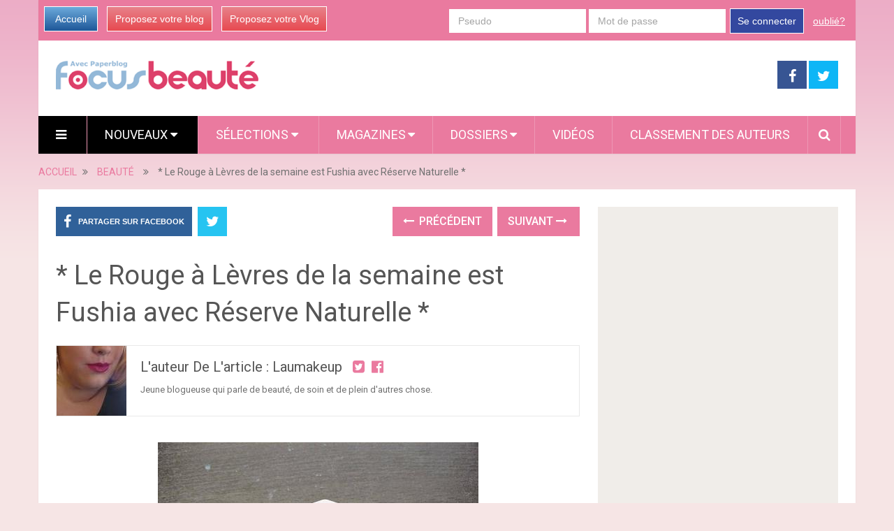

--- FILE ---
content_type: text/html; charset=utf-8
request_url: https://www.focus-beaute.com/7662038/le-rouge-a-levres-de-la-semaine-est-fushia-avec-reserve-naturelle/
body_size: 11543
content:

<!DOCTYPE html>
<html class="no-js" lang="fr" prefix="og: http://ogp.me/ns#">
<head itemscope itemtype="http://schema.org/WebSite">
    <meta charset="UTF-8">
    <!-- Always force latest IE rendering engine (even in intranet) & Chrome Frame -->
    <!--[if IE ]>
    <meta http-equiv="X-UA-Compatible" content="IE=edge,chrome=1">
    <![endif]-->
    <link rel="profile" href="https://gmpg.org/xfn/11" />
    <meta name="viewport" content="width=device-width, initial-scale=1, maximum-scale=1">
    <meta name="apple-mobile-web-app-capable" content="yes">
    <meta name="apple-mobile-web-app-status-bar-style" content="black">
    
    <meta name="description" lang="fr" content="Comme chaque dimanche je te retrouve avec le rouge à lèvres de la semaine de couleur fuchsia avec réserve naturelle et gros plus c&#39;est en crayon ce qui est trés pratique pour une application parfaite." />
    
    
    
     <link rel="image_src" href="https://media.focus-beaute.com/i/766/7662038/rouge-levres-semaine-fushia-avec-reserve-natu-T-j9JsuD.jpeg" />
     <meta property="og:image" content="https://media.focus-beaute.com/i/766/7662038/rouge-levres-semaine-fushia-avec-reserve-natu-T-j9JsuD.jpeg"/>
     <meta name="twitter:image" content="https://media.focus-beaute.com/i/766/7662038/rouge-levres-semaine-fushia-avec-reserve-natu-T-j9JsuD.jpeg" />
     
    
   
   
    <link rel="amphtml" href="https://www.focus-beaute.com/7662038/le-rouge-a-levres-de-la-semaine-est-fushia-avec-reserve-naturelle/amp">
   

    <meta property="og:locale" content="fr_FR" />
    <meta property="og:type" content="website" />
    <meta property="og:title" content="* Le Rouge à Lèvres de la semaine est Fushia avec Réserve Naturelle *" />
    <meta property="og:description" content="Comme chaque dimanche je te retrouve avec le rouge à lèvres de la semaine de couleur fuchsia avec réserve naturelle et gros plus c&#39;est en crayon ce qui est trés pratique pour une application parfaite." />
    <meta property="og:url" content="" />
    <meta property="og:site_name" content="Focus Beauté" />

    <meta itemprop="name" content="Focus Beauté" />
    <meta itemprop="url" content="/7662038/le-rouge-a-levres-de-la-semaine-est-fushia-avec-reserve-naturelle/" />
    <title>* Le Rouge à Lèvres de la semaine est Fushia avec Réserve Naturelle *</title>
    <script type="text/javascript">document.documentElement.className = document.documentElement.className.replace( /\bno-js\b/,'js' );</script>
    
<link rel="shortcut icon" href="https://media.focus-beaute.com/assets/htdocs/FOCUSBEAUTE_favicon.ico" /> 
<link rel="shortcut icon" href="https://media.focus-beaute.com/assets/htdocs/FOCUSBEAUTE_favicon.png" />

    
    

    
  
<script async src="https://www.googletagmanager.com/gtag/js?id=G-E1G4262Q7K"></script>
<script>
  window.dataLayer = window.dataLayer || [];
  function gtag(){dataLayer.push(arguments);}
  gtag('js', new Date());

  gtag('config', 'G-E1G4262Q7K');
</script>


<script type='text/javascript'>
var googletag = googletag || {};
googletag.cmd = googletag.cmd || [];
(function() {
var gads = document.createElement('script');
gads.async = true;
gads.type = 'text/javascript';
var useSSL = 'https:' == document.location.protocol;
gads.src = (useSSL ? 'https:' : 'http:') + 
'//www.googletagservices.com/tag/js/gpt.js';
var node = document.getElementsByTagName('script')[0];
node.parentNode.insertBefore(gads, node);
})();
</script>
<script async src="https://pagead2.googlesyndication.com/pagead/js/adsbygoogle.js?client=ca-pub-1477165941412241" crossorigin="anonymous"></script>

<script type='text/javascript'>
googletag.cmd.push(function() {
googletag.defineSlot('/1035235/focusbeaute-top-banner', [728, 90], 'div-gpt-ad-1421683197383-0').addService(googletag.pubads());
googletag.defineSlot('/1035235/focusbeaute-grand-pave', [300, 600], 'div-gpt-ad-1421683600394-0').addService(googletag.pubads());
googletag.defineSlot('/1035235/focusbeaute-skyscraper', [160, 600], 'div-gpt-ad-1421683873953-0').addService(googletag.pubads());
googletag.defineSlot('/1035235/focusbeaute-second-pave', [300, 600], 'div-gpt-ad-1458314248772-0').addService(googletag.pubads());
googletag.defineSlot('/1035235/focusbeaute-footer', [728, 90], 'div-gpt-ad-1421684271541-0').addService(googletag.pubads());
googletag.defineSlot('/1035235/FR-mobile-top', [320, 100], 'div-gpt-ad-1445416587154-0').addService(googletag.pubads());
googletag.defineSlot('/1035235/Focus_Mobile_pave1', [300, 250], 'div-gpt-ad-1454058193744-0').addService(googletag.pubads());
googletag.defineSlot('/1035235/Focus_Mobile_Pave2', [300, 250], 'div-gpt-ad-1454058193744-1').addService(googletag.pubads());
googletag.defineSlot('/1035235/Justpremium', [1, 1], 'div-gpt-ad-1455719450554-0').addService(googletag.pubads());
googletag.defineSlot('/1035235/Focus-PavéSimilar', [300, 250], 'div-gpt-ad-1456307573270-0').addService(googletag.pubads());

googletag.pubads().enableSingleRequest();
googletag.enableServices();
});
</script>






    
<link rel='stylesheet' id='stylesheet-css' href='https://media.focus-beaute.com/focusbeaute/css/focusbeaute-f905ea8b.css' type='text/css' media='all' />
  


<script type='text/javascript'>
/* <![CDATA[ */
var mts_customscript = {"responsive":"1","nav_menu":"both"};
/* ]]> */
</script>

    
<script type='text/javascript' src='https://media.focus-beaute.com/focusbeaute/js/focusbeaute-b10fbcba.js'></script>
  


<!--[if IE 7]>
<link rel="stylesheet" href="/wp-content/plugins/wp-review-pro/assets/css/wp-review-ie7.css">
<![endif]-->
<link href="//fonts.googleapis.com/css?family=Roboto:normal|Roboto:500&amp;subset=latin" rel="stylesheet" type="text/css">
<style type="text/css">
#logo a { font-family: 'Roboto'; font-weight: normal; font-size: 44px; color: #ea7a9f; }
.primary-navigation li, .primary-navigation li a { font-family: 'Roboto'; font-weight: normal; font-size: 18px; color: #ffffff;text-transform: uppercase; }
.latestPost .title, .latestPost .title a { font-family: 'Roboto'; font-weight: normal; font-size: 24px; color: #555555;line-height: 36px; }
.single-title { font-family: 'Roboto'; font-weight: normal; font-size: 38px; color: #555555;line-height: 53px; }
body { font-family: 'Roboto'; font-weight: normal; font-size: 16px; color: #707070; }
.widget .widget-title { font-family: 'Roboto'; font-weight: 500; font-size: 18px; color: #555555;text-transform: uppercase; }
#sidebars .widget { font-family: 'Roboto'; font-weight: normal; font-size: 16px; color: #707070; }
.footer-widgets { font-family: 'Roboto'; font-weight: normal; font-size: 14px; color: #707070; }
a:hover {color: #ea7a9f !important;}
h1 { font-family: 'Roboto'; font-weight: normal; font-size: 38px; color: #555555; }
h2 { font-family: 'Roboto'; font-weight: normal; font-size: 34px; color: #555555; }
h3 { font-family: 'Roboto'; font-weight: normal; font-size: 30px; color: #555555; }
h4 { font-family: 'Roboto'; font-weight: normal; font-size: 28px; color: #555555; }
h5 { font-family: 'Roboto'; font-weight: normal; font-size: 24px; color: #555555; }
h6 { font-family: 'Roboto'; font-weight: normal; font-size: 20px; color: #555555; }
</style>





</head>
<body id ="blog" class="home blog main" itemscope itemtype="http://schema.org/WebPage">       
  
  

  
  
  <script type="text/javascript" src="https://ads.ayads.co/ajs.php?zid=8253"></script>
  
  

    <div class="main-container">
        <header class="main-header" role="banner" itemscope itemtype="http://schema.org/WPHeader">
            <div class="container">
            <div class="login-box mobile-hidden">
       <div class="left-buttons">
        <a href="/" class="btn-blue">Accueil</a>
        <a href="/accounts/inscription/blogger/" class="btn-red mobile-hidden">Proposez votre blog</a>
        
        <a href="/accounts/inscription/vlogger/" class="btn-red">Proposez votre Vlog</a>
        
       </div>
       
       <div class="right-buttons mobile-hidden">
        
            
         <form action="/accounts/login/" method="post">
          <div>
           <fieldset class="inp-text">
            
            <input type="text" name="username" placeholder="Pseudo" class="login-field">
           </fieldset>
           <fieldset class="inp-text">
            
            <input type="password" name="password" placeholder="Mot de passe"  class="login-field">
           </fieldset>
           
           <fieldset class="btn-login">
            <input type="hidden" name="next" value="/7662038/le-rouge-a-levres-de-la-semaine-est-fushia-avec-reserve-naturelle/">
            <button type="submit">Se connecter</button>
           </fieldset>
           <a href="/users/password_reset/" class="lost-password">oublié?</a>
          </div>
         </form>
        
         </div>
      </div>
      <div id="header">
          <div class="logo-wrap mobile-hidden">
            <h1 id="logo" class="image-logo" itemprop="headline">
              <a href="/">
                <img src="https://media.focus-beaute.com/assets/images/logo-focusbeaute.png"
                     alt="Focus Beauté"
                     width="290"
                     height="41">
              </a>
            </h1><!-- END #logo -->
          </div>
         
                                  <div class="header-search mobile-hidden" style="width: 728px !important; margin-top: 5px !important; margin-bottom: 5px !important;max-width: 728px !important;">
                                  
  <!-- focusbeaute-top-banner -->
   
  <div id='div-gpt-ad-1421683197383-0' style='width:728px; height:90px;'>
  <script type='text/javascript'>
  googletag.cmd.push(function() { googletag.display('div-gpt-ad-1421683197383-0'); });
  </script>
  </div>
  

                                       
                                            </div>
                    
        <div class="header-social mobile-hidden">
            <a href="https://www.facebook.com/pages/Focus-Beaut%C3%A9/635341486561146" class="header-facebook" style="background: #375593" target="_blank"><span class="fa fa-facebook"></span></a>
            <a href="https://twitter.com/focus_beaute" class="header-twitter" style="background: #0eb6f6" target="_blank"><span class="fa fa-twitter"></span></a>


        </div>

                                                                        <div class="primary-navigation" role="navigation" itemscope itemtype="http://schema.org/SiteNavigationElement">
                                                    <nav id="navigation" class="clearfix">
                                
                                <div href="#" class="header-menu mobile-only">
                                  
                                  <img src="https://media.focus-beaute.com/assets/images/logo-beaute-mobile.png" width="200" height="28" alt="Focus Beauté" />
                                  <div style="margin-right: 5px; margin-left: auto; float: right; margin-top: 5px; width: 150px;">
                                  
<a href="https://www.facebook.com/sharer/sharer.php?u=https%3A//www.focus-beaute.com/7662038/le-rouge-a-levres-de-la-semaine-est-fushia-avec-reserve-naturelle/" target="_blank" class="header-menu-link"><i class="fa fa-facebook-square"></i></a>
<a href="https://twitter.com/intent/tweet?text=%2A%20Le%20Rouge%20%C3%A0%20L%C3%A8vres%20de%20la%20semaine%20est%20Fushia%20avec%20R%C3%A9serve%20Naturelle%20%2A https%3A//www.focus-beaute.com/7662038/le-rouge-a-levres-de-la-semaine-est-fushia-avec-reserve-naturelle/ via @focus_beaute" target="_blank" class="header-menu-link"><i class="fa fa-twitter-square"></i></a>

                                  <a href="#"  class="toggle-mobile-menu header-menu-link"><i class="fa fa-bars"></i></a>
                                  </div>
                                </div>

<ul id="menu-primary-menu" class="menu clearfix">

  

<li id="menu-item-hamburger" class="menu-item menu-item-type-custom menu-item-object-custom current-menu-item current_page_item menu-item-home menu-item-ham mobile-hidden"><a href="#"  class="launch-hamburger header-menu-link"><i class="fa fa-bars"></i></a></li>

<li id="menu-item-99" class="menu-item menu-item-type-taxonomy menu-item-object-category current-menu-item menu-item-99 wpmm-custom-colors menu-item-wpmm-megamenu menu-item-wpmm-taxonomy wpmm-category"><a title="" target="" rel="" href="/" data-menu_item="99" data-object="category" data-object_id="3" data-show="posts" data-pagination="1" data-excerpts="0" data-subcategories="" data-authors="1" data-thumbnails="1" data-dates="1" data-colorscheme="wpmm-custom-colors">Nouveaux <i class="fa fa-caret-down wpmm-megamenu-indicator"></i> </a></li>
<li id="menu-item-register" class="menu-item menu-item-type-taxonomy menu-item-object-category mobile-only"><a title="" target="" rel="" href="/accounts/inscription/blogger/"> Proposez votre blog</a></li>
<li id="menu-item-87" class="menu-item menu-item-type-taxonomy menu-item-object-category menu-item-87 wpmm-custom-colors menu-item-wpmm-megamenu menu-item-wpmm-taxonomy wpmm-category"><a title="" target="" rel="" href="/selected-articles/" data-menu_item="87" data-object="category" data-object_id="3" data-show="posts" data-pagination="1" data-excerpts="0" data-subcategories="" data-authors="1" data-thumbnails="1" data-dates="1" data-colorscheme="wpmm-custom-colors">Sélections <i class="fa fa-caret-down wpmm-megamenu-indicator"></i> </a></li>
<li id="menu-item-68" class="menu-item menu-item-type-post_type menu-item-object-page menu-item-has-children menu-item-magazines"><a title="" target="" rel="" href="#">Magazines</a>
    <ul class="sub-menu">
      
      <li id="menu-item-soins-corporels" class="menu-item menu-item-type-post_type menu-item-object-page" ><a  href="/soins-corporels/">Soins</a></li>
      
      <li id="menu-item-coiffure" class="menu-item menu-item-type-post_type menu-item-object-page" ><a  href="/coiffure/">Coiffure</a></li>
      
      <li id="menu-item-maquillage" class="menu-item menu-item-type-post_type menu-item-object-page" ><a  href="/maquillage/">Maquillage</a></li>
      
      <li id="menu-item-fait-maison" class="menu-item menu-item-type-post_type menu-item-object-page" ><a  href="/fait-maison/">Fait Maison</a></li>
      
    </ul>
</li>
<li id="menu-item-68" class="menu-item menu-item-type-post_type menu-item-object-page menu-item-has-children menu-item-dossiers hide-search"><a title="" target="" rel="" href="#">Dossiers</a>
    <ul class="sub-menu">
        
<li id="menu-item-124" class="menu-item menu-item-type-post_type menu-item-object-page"><a title="" target="" rel="" href="/dossier/beaute/produits-termines/">Produits terminés</a></li>

<li id="menu-item-124" class="menu-item menu-item-type-post_type menu-item-object-page"><a title="" target="" rel="" href="/dossier/beaute/cheveux/">Cheveux</a></li>

<li id="menu-item-124" class="menu-item menu-item-type-post_type menu-item-object-page"><a title="" target="" rel="" href="/dossier/beaute/mascara/">Mascara</a></li>

<li id="menu-item-124" class="menu-item menu-item-type-post_type menu-item-object-page"><a title="" target="" rel="" href="/dossier/beaute/maquillage/">Maquillage</a></li>

        
        <li id="menu-item-121" class="menu-item menu-item-type-post_type menu-item-object-page"><a title="" target="" rel="" href="/dossier/beaute/">Tous les dossiers</a></li>
        
        
    </ul>
</li>

<li id="menu-item-68" class="menu-item menu-item-type-taxonomy menu-item-object-category menu-item-68 hide-search"><a title="" target="" rel="" href="/videos/">Vidéos</a></li>
<li id="menu-item-70" class="menu-item menu-item-type-taxonomy menu-item-object-category menu-item-70 hide-search"><a title="" target="" rel="" href="/users/top/">Classement des auteurs</a></li>
<style type="text/css">
  #menu-item-search-field:hover {background: transparent !important;};
</style>
<li id="menu-item-search-field" class="menu-item menu-item-type-taxonomy menu-item-object-category menu-item-search" style="display: none; width: 550px; padding-left: 5px;
padding-right: 5px;">
<form method="get" id="searchform" class="search-form" action="/recherche/" _lpchecked="1" style="margin-top: 5px;">
    <fieldset>
        <input type="hidden" name="where" value="magazine" />
        <input type="text" name="query" id="s" value="" placeholder="Que cherchez vous ?"  autocomplete="off" />
        <input id="search-image" class="sbutton" type="submit" value=""/>
        <i class="fa fa-search"style="margin-right: 0;"></i>
    </fieldset>
</form></li>
<li id="menu-item-search" class="menu-item menu-item-type-taxonomy menu-item-object-category menu-item-search hide-search"><a id="search-popin"  href="#" style="padding-left: 15px !important;
padding-right: 10px !important;"><i class="fa fa-search"></i></a></li>


<li id="menu-item-login" class="menu-item menu-item-type-taxonomy menu-item-object-category mobile-only"> <a href="/accounts/login/">Se connecter</a></li>




</ul>                                                           </nav>
                        </div>
                        <div class="clear" id="catcher"></div>
                    
                </div><!--#header-->
            </div><!--.container-->        
        </header>

<div class="breadcrumb" itemscope itemtype="https://schema.org/BreadcrumbList">
  <div itemscope itemprop="itemListElement" itemtype="https://schema.org/ListItem" class="root"><a itemprop="item" href="/" rel="nofollow"><span itemprop="name">ACCUEIL</span></a><meta itemprop="position" content="1" /></div>
  <div><i class="fa fa-angle-double-right"></i></div>
  
  <div itemscope itemprop="itemListElement" itemtype="https://schema.org/ListItem"><a itemprop="item" href="/beaute/"><span itemprop="name">BEAUTÉ</span></a><meta itemprop="position" content="2" /></div>
  <div><i class="fa fa-angle-double-right"></i></div>
  
  <div itemscope itemprop="itemListElement" itemtype="https://schema.org/ListItem"><span itemprop="name">* Le Rouge à Lèvres de la semaine est Fushia avec Réserve Naturelle *</span><meta itemprop="position" content="3" /></div>
</div>

<div id="page" class="single">
  <article class="article" itemscope itemtype="http://schema.org/BlogPosting">
          
  
    <div id="content_box" >
      <div id="post-22" class="g post post-22 type-post status-publish format-standard has-post-thumbnail hentry category-life category-other category-stories tag-tag1 has_thumb">
          <div class="single_post">
            <header>
              
              <div class="mobile-hidden">
                
<!-- Start Share Buttons -->
<div class="shareit header-social single-social  both">
    <ul class="rrssb-buttons clearfix">
        <li class="facebook">
            <a target="_blank" href="https://www.facebook.com/sharer/sharer.php?u=https%3A//www.focus-beaute.com/7662038/le-rouge-a-levres-de-la-semaine-est-fushia-avec-reserve-naturelle/" class="popup">
                <span class="icon"><i class="fa fa-facebook"></i></span>
                <span class="text">Partager sur Facebook</span>
            </a>
        </li>
        
        <li class="twitter">
            <a target="_blank" href="https://twitter.com/intent/tweet?text=%2A%20Le%20Rouge%20%C3%A0%20L%C3%A8vres%20de%20la%20semaine%20est%20Fushia%20avec%20R%C3%A9serve%20Naturelle%20%2A https%3A//www.focus-beaute.com/7662038/le-rouge-a-levres-de-la-semaine-est-fushia-avec-reserve-naturelle/ via @focus_beaute" class="popup">
                <span class="icon"><i class="fa fa-twitter"></i></span>
            </a>
        </li>
        
    </ul>
</div>
<!-- end Share Buttons -->
                
                
                
<div class="single-prev-next">
  
  <a href="/7660052/videos-11-produits-termine-je-rachete-ou-pas/" rel="prev"><i class="fa fa-long-arrow-left"></i> Précédent</a>
  
  
  <a href="/7663229/un-petit-changement/" rel="next">Suivant <i class="fa fa-long-arrow-right"></i></a>
  
</div>
                
              </div>
              <h1 class="title single-title entry-title" itemprop="headline">* Le Rouge à Lèvres de la semaine est Fushia avec Réserve Naturelle *</h1>
              <div class="post-info">
                
                
                

             

                
              </div>
              <div class="postauthor">
              <div class="author-wrap">
                
                
           
            <img src="https://media.focus-beaute.com/images/members/laumakeup-100x100.jpg" class="par-photo-big" alt="" data-pin-no-hover="true" class='avatar avatar-168 photo mobile-hidden' height='100' width='100' />
            
           
          
                <h5 class="vcard">
                  L'auteur de l'article :
                  
                  laumakeup
                  
                  &nbsp;
                  
                  <a target="_blank" href="https://twitter.com/laumakeup01"><i class="fa fa-twitter-square"></i></a>&nbsp;
                  
                  
                  <a target="_blank"  href="https://www.facebook.com/laumakeup.fr"><i class="fa fa-facebook-official"></i></a>&nbsp;
                  
                  
                </h5>
                
                <span class="author-posts">
                  
                </span>


                
                <p class="social mobile-hidden">
                Jeune blogueuse qui parle de beauté, de soin et de plein d&#39;autres chose.
                </p>  
                
              </div>
            </div>
            </header><!--.headline_area-->
            
            <div class="post-single-content box mark-links entry-content">
            
                
                
                 <div class="desktop-hidden mobile-only">
                  
<!-- /1035235/FR-mobile-top -->
<div id='div-gpt-ad-1586190982821-0' style='width: 320px; height: 100px;'>
  <script>
    googletag.cmd.push(function() { googletag.display('div-gpt-ad-1586190982821-0'); });
  </script>
</div>


                 </div>
                
                
                
                                                          <div class="thecontent" itemprop="articleBody">
                                                          <span><img src="https://media.focus-beaute.com/i/766/7662038/rouge-levres-semaine-fushia-avec-reserve-natu-L-Ytb7ya.jpeg" alt="* Le Rouge à Lèvres de la semaine est Fushia avec Réserve Naturelle *" border="0" title="* Le Rouge à Lèvres de la semaine est Fushia avec Réserve Naturelle *" /><span>&#160; &#160;Comme chaque dimanche je te retrouve avec <b><span>le rouge &#224; l&#232;vres de la semaine</span></b> de <i><span>couleur fuchsia avec r&#233;serve naturelle</span></i> et gros plus c'est en crayon ce qui est tr&#233;s pratique pour une application parfaite.</span><span>&#160; &#160;Comme je te disais plus haut c'est un<b> <i><span><strong>lip</strong> pencil de chez R&#233;serve Naturelle</span></i></b> en <i><span>teinte 02 Fushia</span></i> que j'adore porter quand le beau temps pointe le bout de son nez.</span><span>Gros plus il <i><b>tient tr&#233;s bien</b></i> et surtout il ne <i><b>co&#251;te quasiment rien</b></i> juste <b>4.95 euros</b> et pour le prix j'en suis hyper contente.</span><img src="https://media.focus-beaute.com/i/766/7662038/rouge-levres-semaine-fushia-avec-reserve-natu-L-EFoBTP.jpeg" alt="* Le Rouge à Lèvres de la semaine est Fushia avec Réserve Naturelle *" border="0" title="* Le Rouge à Lèvres de la semaine est Fushia avec Réserve Naturelle *" /><br /><img src="https://media.focus-beaute.com/i/766/7662038/rouge-levres-semaine-fushia-avec-reserve-natu-L-0dXEXK.jpeg" alt="* Le Rouge à Lèvres de la semaine est Fushia avec Réserve Naturelle *" border="0" title="* Le Rouge à Lèvres de la semaine est Fushia avec Réserve Naturelle *" /><span>&#160; &#160;</span><span>J'aime beaucoup le r&#233;sultats mais je te conseille de bien t'hydrater les l&#233;vres avant de l'appliquer puisque il a tendance &#224; marquer les petites&#160;cassure&#160;sur les l&#233;vres ce qui n'est pas tr&#233;s joli.</span><img src="https://media.focus-beaute.com/i/766/7662038/rouge-levres-semaine-fushia-avec-reserve-natu-L-FEw3RJ.jpeg" alt="* Le Rouge à Lèvres de la semaine est Fushia avec Réserve Naturelle *" border="0" title="* Le Rouge à Lèvres de la semaine est Fushia avec Réserve Naturelle *" /><br /><img src="https://media.focus-beaute.com/i/766/7662038/rouge-levres-semaine-fushia-avec-reserve-natu-L-YFYAoi.jpeg" alt="* Le Rouge à Lèvres de la semaine est Fushia avec Réserve Naturelle *" border="0" title="* Le Rouge à Lèvres de la semaine est Fushia avec Réserve Naturelle *" /><br /><img src="https://media.focus-beaute.com/i/766/7662038/rouge-levres-semaine-fushia-avec-reserve-natu-L-xwwJLX.jpeg" alt="* Le Rouge à Lèvres de la semaine est Fushia avec Réserve Naturelle *" border="0" title="* Le Rouge à Lèvres de la semaine est Fushia avec Réserve Naturelle *" /><br /><span><i>Tu a d&#233;j&#224; tester leur produits? Tu en pense quoi? Ton rouge &#224; l&#232;vres de la semaine?</i></span><br /><img src="https://media.focus-beaute.com/i/766/7662038/rouge-levres-semaine-fushia-avec-reserve-natu-L-cL6C_o.jpeg" alt="* Le Rouge à Lèvres de la semaine est Fushia avec Réserve Naturelle *" border="0" title="* Le Rouge à Lèvres de la semaine est Fushia avec Réserve Naturelle *" /><br /></span>


             </div>
                    
                               
                              
                          </div>
                          <div class="desktop-only mobile-hidden" style="margin-top: 30px; margin-bottom: 30px;">
                          
                          <!-- new-design-under-article -->
                          <script type="text/javascript"><!--
google_ad_client = "ca-pub-0762783102967651";
/* Focus Beauté - special article 2015 */
google_ad_slot = "9161665262";
google_ad_width = 750;
google_ad_height = 300;
//-->
</script>
<script type="text/javascript"
src="//pagead2.googlesyndication.com/pagead/show_ads.js">
</script>
                          
                          </div>
                          <div class="desktop-hidden mobile-only" style="margin-top: 10px; margin-bottom: 10px;">
                          
                          
                          
                          </div>
              <div class="mobile-hidden">
                  
<!-- Start Share Buttons -->
<div class="shareit header-social single-social  both">
    <ul class="rrssb-buttons clearfix">
        <li class="facebook">
            <a target="_blank" href="https://www.facebook.com/sharer/sharer.php?u=https%3A//www.focus-beaute.com/7662038/le-rouge-a-levres-de-la-semaine-est-fushia-avec-reserve-naturelle/" class="popup">
                <span class="icon"><i class="fa fa-facebook"></i></span>
                <span class="text">Partager sur Facebook</span>
            </a>
        </li>
        
        <li class="twitter">
            <a target="_blank" href="https://twitter.com/intent/tweet?text=%2A%20Le%20Rouge%20%C3%A0%20L%C3%A8vres%20de%20la%20semaine%20est%20Fushia%20avec%20R%C3%A9serve%20Naturelle%20%2A https%3A//www.focus-beaute.com/7662038/le-rouge-a-levres-de-la-semaine-est-fushia-avec-reserve-naturelle/ via @focus_beaute" class="popup">
                <span class="icon"><i class="fa fa-twitter"></i></span>
            </a>
        </li>
        
    </ul>
</div>
<!-- end Share Buttons -->
                  
                  
                  
                
<div class="single-prev-next">
  
  <a href="/7660052/videos-11-produits-termine-je-rachete-ou-pas/" rel="prev"><i class="fa fa-long-arrow-left"></i> Précédent</a>
  
  
  <a href="/7663229/un-petit-changement/" rel="next">Suivant <i class="fa fa-long-arrow-right"></i></a>
  
</div>
                
              </div>
          </div><!--.post-content box mark-links-->
          
        <div class="fb-comments" data-href="https://www.focus-beaute.com/7662038/le-rouge-a-levres-de-la-semaine-est-fushia-avec-reserve-naturelle/" data-width="100%" data-numposts="3"></div>

        <!-- Start Related Posts -->
        <div class="related-posts">
          <h4>Vous aimerez sans doute</h4>
            <div class="clear">
               
              
              

              
               
                <script async src="https://pagead2.googlesyndication.com/pagead/js/adsbygoogle.js"></script>
                <ins class="adsbygoogle" style="display:block" data-ad-format="autorelaxed" data-ad-client="ca-pub-1477165941412241" data-ad-slot="2585652502"></ins>
                <script>(adsbygoogle = window.adsbygoogle || []).push({});</script>
               
              


    <div id="new_article">
    </div>
    <!--Start Pagination-->
    <div id="load-posts"><a href="#" class="post-load" onclick="return load_extra_similar();"><i class="fa fa-refresh"></i>Charger Plus</a></div>    
    

            </div>
          </div>        <!-- .related-posts -->
       
       
            
        </div><!--.g post-->
        <!-- You can start editing here. -->
        
  

  
          </div>
  </article>
    <aside class="sidebar c-4-12" role="complementary" itemscope itemtype="http://schema.org/WPSideBar">
    <div id="sidebars" class="g">
      <div class="sidebar">
        <ul class="sidebar_list">
          

          


          <div class="desktop-hidden mobile-only">
            

<!-- /1035235/Focus_Mobile_pave1 -->
<div id='div-gpt-ad-1454058193744-0' style='height:250px; width:300px;'>
<script type='text/javascript'>
googletag.cmd.push(function() { googletag.display('div-gpt-ad-1454058193744-0'); });
</script>
</div>


          </div>
          <div class="desktop-only mobile-hidden">
            
  <!-- focusbeaute-grand-pave -->
   
  <div id='div-gpt-ad-1421683600394-0' style='width:300px; height:600px;'>
  <script type='text/javascript'>
  googletag.cmd.push(function() { googletag.display('div-gpt-ad-1421683600394-0'); });
  </script>
  </div>
  

          </div>
          
          <div id="facebook-like-widget-2" class="widget facebook_like"><h3 class="widget-title">Retrouvez-nous sur Facebook</h3>      <span id="fb-root"></span>
          <div class="fb-page" data-href="https://www.facebook.com/pages/Focus-Beaut%C3%A9/635341486561146" data-width="300" data-hide-cover="false" data-show-facepile="true" data-show-posts="false"></div>
          </div>
          
          



          
          <br clear="both"/>
          <div class="desktop-hidden mobile-only">
            

<!-- /1035235/Focus_Mobile_Pave2 -->
<div id='div-gpt-ad-1454058193744-1' style='height:250px; width:300px;'>
<script type='text/javascript'>
googletag.cmd.push(function() { googletag.display('div-gpt-ad-1454058193744-1'); });
</script>
</div>


          </div>
          <div class="desktop-only mobile-hidden" id="sticky_block">
            
  <!-- focusbeaute-second-pave -->
   
  <script type="text/javascript">
  window.has_sticky = true;
  </script> 
  <!-- /1035235/focusbeaute-second-pave -->
  <div id='div-gpt-ad-1458314248772-0' style='height:600px; width:300px;'>
  <script type='text/javascript'>
  googletag.cmd.push(function() { googletag.display('div-gpt-ad-1458314248772-0'); });
  </script>
  </div>
  

          </div>
           </ul>
      </div>
    </div><!--sidebars-->
  </aside>
  </div><!--#page-->
</div><!--.main-container-->

 
<div class="desktop-only mobile-hidden">
  <br clear="both"/>
  
</div>






<footer class="footer" role="contentinfo" itemscope itemtype="http://schema.org/WPFooter">
  
  
    <div class="container">
                <div class="copyrights">
            <!--start copyrights-->
<div class="row" id="copyright-note">
    <div class="copyright">
        <a href="#" title="Focus Beauté" rel="nofollow">Focus Beauté</a>
        Copyright &copy; 2015.
        <p class="desktop-hidden mobile-only">
          <br/>
          <a href="/contact/">Contact</a> |
          <a href="https://www.focus-beaute.com/pages/presentation/">Présentation</a> |
          <a href="https://www.focus-beaute.com/pages/mentions-legales/">Mentions Légales</a> |
          <a href="https://www.focus-beaute.com/pages/faq/">FAQ</a> |
          <a href="https://www.focus-beaute.com/pages/conditions-generales-d-utilisation/">Conditions Générales</a>
        </p>

    </div>
    <a href="#blog" class="toplink" rel="nofollow"><i class="fa fa-angle-up"></i></a>

    <div class="top">
        <div class="footer-navigation" role="navigation" itemscope itemtype="http://schema.org/SiteNavigationElement">
            <nav id="navigation" class="clearfix">
                                    <ul id="menu-footer-menu" class="menu clearfix">

<li id="menu-item-contact" class="menu-item menu-item-type-post_type menu-item-object-page"><a href="/contact/">Contact</a></li>
<li id="menu-item-presentation" class="menu-item menu-item-type-post_type menu-item-object-page"><a href="https://www.focus-beaute.com/pages/presentation/">Présentation</a></li>
<li id="menu-item-legals" class="menu-item menu-item-type-post_type menu-item-object-page"><a href="https://www.focus-beaute.com/pages/mentions-legales/">Mentions Légales</a></li>
<li id="menu-item-faq" class="menu-item menu-item-type-post_type menu-item-object-page"><a href="https://www.focus-beaute.com/pages/faq/">FAQ</a></li>
<li id="menu-item-general" class="menu-item menu-item-type-post_type menu-item-object-page"><a href="https://www.focus-beaute.com/pages/conditions-generales-d-utilisation/">Conditions Générales</a></li>




</ul>                            </nav>
        </div>  
    </div>
</div>
<!--end copyrights-->
        </div> 
    </div><!--.container-->
</footer><!--footer-->


<style type="text/css">
body {
  width: 10px;
  min-width: 100%;
  *width: 100%;
}
</style>

<div class="wpmm-preload wpmm-preload-megamenu-87">
<div class="wpmm-posts wpmm-4-posts ">
<div class="loaderblock"><div class="loader"><div class="dot1"></div><div class="dot2"></div></div></div>





</div></div>

<div class="wpmm-preload wpmm-preload-megamenu-99">
<div class="wpmm-posts wpmm-4-posts ">
<div class="loaderblock"><div class="loader"><div class="dot1"></div><div class="dot2"></div></div></div>





</div></div>


<script type='text/javascript'>
/* <![CDATA[ */
var wpmm = {"ajaxurl":"","container_selector":".primary-navigation","css_class":"wpmm"};
/* ]]> */
</script>

<script type='text/javascript'>
/* <![CDATA[ */
var mts_ajax_loadposts = {
    "startPage":"1",
    "maxPages":"4",
    "nextLink":"\/page\/2\/",
    "autoLoad":"",
    "i18n_loadmore":"Charger Plus",
    "i18n_loading":"Chargement...",
    "i18n_nomore":"Plus rien à charger."
};

/* ]]> */
</script>

<div id="fb-root"></div>
<script>(function(d, s, id) {
  var js, fjs = d.getElementsByTagName(s)[0];
  if (d.getElementById(id)) return;
  js = d.createElement(s); js.id = id;
  js.src = "//connect.facebook.net/fr_FR/sdk.js#xfbml=1&version=v2.5&appId=1493987500928129";
  fjs.parentNode.insertBefore(js, fjs);
}(document, 'script', 'facebook-jssdk'));</script>


 




<!-- /1035235/Justpremium -->
<div id='div-gpt-ad-1586191402887-0' style='width: 1px; height: 1px;'>
  <script>
    googletag.cmd.push(function() { googletag.display('div-gpt-ad-1586191402887-0'); });
  </script>
</div>


  


 


 
<!-- /1035235/FR-stantard-outofpage -->
<div id='div-gpt-ad-1586190849914-0' style='width: 1px; height: 1px;'>
  <script>
    googletag.cmd.push(function() { googletag.display('div-gpt-ad-1586190849914-0'); });
  </script>
</div>



<script type="text/javascript">
jQuery(window).load(function () {
    // Overriding picture display in article
    jQuery(".thecontent img").each(function() {
      var element = jQuery(this);
      var width = element.width();
      var height = element.height();
      if(width < 133 || height < 133) {
        element.css('display', 'inline');
      }
      if(width > 200 ) {
        element.css('display', 'block');
        element.css('text-align', 'center');
        element.css('margin-left', 'auto');
        element.css('margin-right', 'auto');
      }
    });
});
var isMobileDevice = function() {
  var check = false;
  (function(a,b){if(/(android|bb\d+|meego).+mobile|avantgo|bada\/|blackberry|blazer|compal|elaine|fennec|hiptop|iemobile|ip(hone|od)|iris|kindle|lge |maemo|midp|mmp|mobile.+firefox|netfront|opera m(ob|in)i|palm( os)?|phone|p(ixi|re)\/|plucker|pocket|psp|series(4|6)0|symbian|treo|up\.(browser|link)|vodafone|wap|windows ce|xda|xiino/i.test(a)||/1207|6310|6590|3gso|4thp|50[1-6]i|770s|802s|a wa|abac|ac(er|oo|s\-)|ai(ko|rn)|al(av|ca|co)|amoi|an(ex|ny|yw)|aptu|ar(ch|go)|as(te|us)|attw|au(di|\-m|r |s )|avan|be(ck|ll|nq)|bi(lb|rd)|bl(ac|az)|br(e|v)w|bumb|bw\-(n|u)|c55\/|capi|ccwa|cdm\-|cell|chtm|cldc|cmd\-|co(mp|nd)|craw|da(it|ll|ng)|dbte|dc\-s|devi|dica|dmob|do(c|p)o|ds(12|\-d)|el(49|ai)|em(l2|ul)|er(ic|k0)|esl8|ez([4-7]0|os|wa|ze)|fetc|fly(\-|_)|g1 u|g560|gene|gf\-5|g\-mo|go(\.w|od)|gr(ad|un)|haie|hcit|hd\-(m|p|t)|hei\-|hi(pt|ta)|hp( i|ip)|hs\-c|ht(c(\-| |_|a|g|p|s|t)|tp)|hu(aw|tc)|i\-(20|go|ma)|i230|iac( |\-|\/)|ibro|idea|ig01|ikom|im1k|inno|ipaq|iris|ja(t|v)a|jbro|jemu|jigs|kddi|keji|kgt( |\/)|klon|kpt |kwc\-|kyo(c|k)|le(no|xi)|lg( g|\/(k|l|u)|50|54|\-[a-w])|libw|lynx|m1\-w|m3ga|m50\/|ma(te|ui|xo)|mc(01|21|ca)|m\-cr|me(rc|ri)|mi(o8|oa|ts)|mmef|mo(01|02|bi|de|do|t(\-| |o|v)|zz)|mt(50|p1|v )|mwbp|mywa|n10[0-2]|n20[2-3]|n30(0|2)|n50(0|2|5)|n7(0(0|1)|10)|ne((c|m)\-|on|tf|wf|wg|wt)|nok(6|i)|nzph|o2im|op(ti|wv)|oran|owg1|p800|pan(a|d|t)|pdxg|pg(13|\-([1-8]|c))|phil|pire|pl(ay|uc)|pn\-2|po(ck|rt|se)|prox|psio|pt\-g|qa\-a|qc(07|12|21|32|60|\-[2-7]|i\-)|qtek|r380|r600|raks|rim9|ro(ve|zo)|s55\/|sa(ge|ma|mm|ms|ny|va)|sc(01|h\-|oo|p\-)|sdk\/|se(c(\-|0|1)|47|mc|nd|ri)|sgh\-|shar|sie(\-|m)|sk\-0|sl(45|id)|sm(al|ar|b3|it|t5)|so(ft|ny)|sp(01|h\-|v\-|v )|sy(01|mb)|t2(18|50)|t6(00|10|18)|ta(gt|lk)|tcl\-|tdg\-|tel(i|m)|tim\-|t\-mo|to(pl|sh)|ts(70|m\-|m3|m5)|tx\-9|up(\.b|g1|si)|utst|v400|v750|veri|vi(rg|te)|vk(40|5[0-3]|\-v)|vm40|voda|vulc|vx(52|53|60|61|70|80|81|83|85|98)|w3c(\-| )|webc|whit|wi(g |nc|nw)|wmlb|wonu|x700|yas\-|your|zeto|zte\-/i.test(a.substr(0,4)))check = true;})(navigator.userAgent||navigator.vendor||window.opera);
  return check;
};
jQuery(document).ready(function($) {

    // Images pop-in
    var big_pictures = {
    
    '/i/766/7662038/rouge-levres-semaine-fushia-avec-reserve-natu-L-Ytb7ya.jpeg':'/i/766/7662038/rouge-levres-semaine-fushia-avec-reserve-natu-R-fvDF26.jpeg', 
    
    '/i/766/7662038/rouge-levres-semaine-fushia-avec-reserve-natu-L-EFoBTP.jpeg':'/i/766/7662038/rouge-levres-semaine-fushia-avec-reserve-natu-R-hh8TK5.jpeg', 
    
    '/i/766/7662038/rouge-levres-semaine-fushia-avec-reserve-natu-L-0dXEXK.jpeg':'/i/766/7662038/rouge-levres-semaine-fushia-avec-reserve-natu-R-eDLtuY.jpeg', 
    
    '/i/766/7662038/rouge-levres-semaine-fushia-avec-reserve-natu-L-FEw3RJ.jpeg':'/i/766/7662038/rouge-levres-semaine-fushia-avec-reserve-natu-R-J8Y0Ll.jpeg', 
    
    '/i/766/7662038/rouge-levres-semaine-fushia-avec-reserve-natu-L-YFYAoi.jpeg':'/i/766/7662038/rouge-levres-semaine-fushia-avec-reserve-natu-R-pvTsuu.jpeg', 
    
    '/i/766/7662038/rouge-levres-semaine-fushia-avec-reserve-natu-L-xwwJLX.jpeg':'/i/766/7662038/rouge-levres-semaine-fushia-avec-reserve-natu-R-KGAIM5.jpeg', 
    
    '/i/766/7662038/rouge-levres-semaine-fushia-avec-reserve-natu-L-cL6C_o.jpeg':'/i/766/7662038/rouge-levres-semaine-fushia-avec-reserve-natu-R-cMmhbi.jpeg' 
    
    };
    jQuery(".thecontent img").click(function () {
      var img_src = jQuery(this).attr('src');
      var splited = img_src.split(new RegExp("\/i\/", "g"));
      var root_url = splited[0]
      var pict_index = '/i/' + splited[1]
      var new_pict = big_pictures[pict_index];
      if (new_pict === undefined) {
        var new_url = img_src;
      } else {
        var new_url = root_url + new_pict;  
      }
      var content = '';
      content = content + '<div class="popin_box">';
      content = content + '<img src="' + new_url +'" data-pin-no-hover="true" class="social-inline">';
      content = content + '</div>';

      var share = '';
      share = share + '<div class="popin_share">';
      share = share + '<a href="//www.pinterest.com/pin/create/button/?url=https://www.focus\u002Dbeaute.com/7662038/le\u002Drouge\u002Da\u002Dlevres\u002Dde\u002Dla\u002Dsemaine\u002Dest\u002Dfushia\u002Davec\u002Dreserve\u002Dnaturelle/&media='+new_url+'&description=* Le Rouge à Lèvres de la semaine est Fushia avec Réserve Naturelle *" data-pin-do="buttonBookmark" target="_blank">';
      share = share + '<img src="https://media.focus-beaute.com/assets/images/ico-pin-32x32.png" class="social-inline" height="32" width="32" /></a>';
      share = share + '<a href="http://www.facebook.com/sharer/sharer.php?u=https%3A%2F%2Fwww.focus-beaute.com%2F7662038%2Fle-rouge-a-levres-de-la-semaine-est-fushia-avec-reserve-naturelle%2F" target="_blank"><img src="https://media.focus-beaute.com/assets/images/ico-fb-32x32.png" height="32" width="32" alt="Facebook" class="social-inline"></a>';
      share = share + '<a href="http://twitter.com/share?url=https%3A%2F%2Fwww.focus-beaute.com%2F7662038%2Fle-rouge-a-levres-de-la-semaine-est-fushia-avec-reserve-naturelle%2F" target="_blank"><img src="https://media.focus-beaute.com/assets/images/ico-tw-32x32.png" height="32" width="32" alt="Twitter" class="social-inline"></a>';
      share = share + '</div>';
      
      jQuery.featherlight(content, {namespace:'imgpopup', type: {html: true}});
      jQuery('.popin_box').prepend(share);
    });

    /* lazy load */
    var allow_lazy_load = !(isMobileDevice());
    var loading = false;
    var body = document.body;
    var html = document.documentElement;

    $(window).scroll(function(){
      var page_size = jQuery(html).height();
      var scrollTop = jQuery(window).scrollTop();
      var client_position = scrollTop+html.clientHeight;
      if (loading == false && client_position > (page_size-200)){
        loading = true;
        load_extra_similar();
      }
    });
  
    // Sticky
    window.has_sticky = window.has_sticky || false;
    if (window.has_sticky) {
      $(window).scroll(function (event) {
          var sticky = $('#sticky_block');
          var scroll = $(window).scrollTop();
          var element_position = sticky.offset();
          var article_height = $('#content_box').height();
          var new_padding = scroll - (element_position.top - 10);
          if (new_padding > 0) {
              if (scroll < (article_height-300)){
                  sticky.css('padding-top', new_padding);
              }
          } else {
              if (parseInt(sticky.css('padding-top'), 10) !== 0) {
                  sticky.css('padding-top', 0);
              }
          }
      });
    }
});

</script>
<script type="text/javascript">
  // Load posts
  var load_extra_similar = function(){
    var current = jQuery('.post-load');
    var url = '/articles/7662038/extra-similar/';
    current.html('<i class="fa fa-refresh fa-spin"></i>Chargement...');
    console.log("Loading page with url: " + url);
    jQuery('#new_article').load(url + " #extra_content_box", function(){
      //history.pushState({}, '', url);
      current.hide();
      current.remove();
    });
    return false;
  }
  
  
</script>



<script type="text/javascript">
jQuery(document).ready(function($) {

  jQuery("#search-popin").click(function () {
    jQuery('.hide-search').hide();
    jQuery('#menu-item-search-field').show();
    return false;
  });
  // jQuery("#searchform").on('mouseleave', function() {
  //   jQuery('.hide-search').show();
  //   jQuery('#menu-item-search-field').hide();
  // });
  $('#s').keydown(function(event) {
    if (event.keyCode == 13) {
      this.form.submit();
      return false;
    }
  });

});
</script>
<style type="text/css">
  /* medium+ screen sizes */
  @media (min-width: 875px) {
    .desktop-only {display: block !important;}
    .mobile-only {display: none !important; visibility: hidden;}
    .desktop-hidden {display: none !important;}
  }
  /* small screen sizes */
  @media (max-width: 875px) {
    .mobile-only {display: block !important;}
    .mobile-hidden {display: none !important;}
    .header-menu {
      color: white;
      background-color: black;
      height: 32px;
      width: 100%;
      padding: 10px;
      position: fixed;
      top: 0;
      left: 0;

    }
    div.main-container{
      padding-top: 50px;
    }
    a.header-menu-link {
      color: white !important;
      padding: 10px !important;
      text-indent: 5px;
      position: relative;
      top: -5px;
    }
    nav a#pull  {
      display: none;
    }
  }
  @media (min-width: 470px) and (max-width: 875px) {
    .header-menu {width: 100% !important;}
  }
</style>

<div id="hamburger-overlay" class="hamburger-overlay-default"></div><div id="hamburger-menu" style="display: none;"><a href="#" class="hamburger-close"><i class="fa fa-times"></i></a><p class="hamburger-title">Focus Beauté</p><ul class="hamburger-nav"><li class="hamburger-level"><a href="/selected-articles/">Les coups de cœur</a></li><li class="hamburger-level"><a href="#">Articles les + lus</a><a href="#" class="hamburger-open-close" data-open-close="hamburger-most-read"><i class="fa fa-plus-circle"></i></a><ul id="hamburger-most-read" class="hamburger-nav hamburger-closed"><li class="hamburger-level"><a href="/top/week/">de la semaine</a></li><li class="hamburger-level"><a href="/top/month/">du mois</a></li><li class="hamburger-level"><a href="/top/year/">de l'année</a></li><li class="hamburger-level"><a href="/top/forever/">depuis toujours</a></li></ul></li><li class="hamburger-level"><a href="#">Articles les + partagés</a><a href="#" class="hamburger-open-close" data-open-close="hamburger-shared"><i class="fa fa-plus-circle"></i></a><ul id="hamburger-shared" class="hamburger-nav hamburger-closed"><li class="hamburger-level"><a href="/shared-articles/week/">de la semaine</a></li><li class="hamburger-level"><a href="/shared-articles/month/">du mois</a></li><li class="hamburger-level"><a href="/shared-articles/year/">de l'année</a></li><li class="hamburger-level"><a href="/shared-articles/forever/">depuis toujours</a></li></ul></li><li class="hamburger-level"><a href="/commented-articles/">Derniers articles commentés</a></li><li class="hamburger-level"><a href="#">Magazines</a><a href="#" class="hamburger-open-close" data-open-close="hamburger-commented"><i class="fa fa-plus-circle"></i></a><ul id="hamburger-commented" class="hamburger-nav hamburger-closed"><li class="hamburger-level"><a href="/soins-corporels/">Soins</a></li><li class="hamburger-level"><a href="/coiffure/">Coiffure</a></li><li class="hamburger-level"><a href="/maquillage/">Maquillage</a></li><li class="hamburger-level"><a href="/fait-maison/">Fait Maison</a></li></ul></li><li class="hamburger-level "><a href="/dossier/beaute/">Dossiers</a><a href="#" class="hamburger-open-close" data-open-close="hamburger-portals"><i class="fa fa-plus-circle"></i></a><ul id="hamburger-portals" class="hamburger-nav hamburger-closed"><li class="hamburger-level"><a href="/dossier/beaute/produits-termines/">Produits terminés</a></li><li class="hamburger-level"><a href="/dossier/beaute/cheveux/">Cheveux</a></li><li class="hamburger-level"><a href="/dossier/beaute/mascara/">Mascara</a></li><li class="hamburger-level"><a href="/dossier/beaute/maquillage/">Maquillage</a></li><li class="hamburger-level"><a href="/dossier/beaute/">Tous les dossiers</a></li></ul></li><li class="hamburger-level"><a href="/videos/">Vidéos</a></li><li class="hamburger-level"><a href="/users/top/">Classement des auteurs</a></li></ul></div>

<script type="text/javascript">
jQuery(document).ready(function($) {
  jQuery('.launch-hamburger').click(function (){
    jQuery('#hamburger-menu').addClass('show-hamburger');
    jQuery('#hamburger-overlay').addClass('hamburger-overlay');
    jQuery('#hamburger-overlay').show();
    jQuery('#hamburger-menu').show();
  });
  jQuery('.hamburger-close').click(function (){
    jQuery('#hamburger-menu').removeClass('show-hamburger');
    jQuery('#hamburger-overlay').removeClass('hamburger-overlay');
    jQuery('#hamburger-overlay').hide();
    jQuery('#hamburger-menu').hide();
  });
  jQuery('.hamburger-open-close').click(function (){
    var element_id = jQuery(this).data('open-close');
    jQuery('#'+element_id).slideToggle();
    return false;
  });
});
</script>
<script defer src="https://static.cloudflareinsights.com/beacon.min.js/vcd15cbe7772f49c399c6a5babf22c1241717689176015" integrity="sha512-ZpsOmlRQV6y907TI0dKBHq9Md29nnaEIPlkf84rnaERnq6zvWvPUqr2ft8M1aS28oN72PdrCzSjY4U6VaAw1EQ==" data-cf-beacon='{"version":"2024.11.0","token":"871e50cfc2c540908e3ba5ea5cfaa513","r":1,"server_timing":{"name":{"cfCacheStatus":true,"cfEdge":true,"cfExtPri":true,"cfL4":true,"cfOrigin":true,"cfSpeedBrain":true},"location_startswith":null}}' crossorigin="anonymous"></script>
</body>
</html>


--- FILE ---
content_type: text/html; charset=utf-8
request_url: https://www.google.com/recaptcha/api2/aframe
body_size: 265
content:
<!DOCTYPE HTML><html><head><meta http-equiv="content-type" content="text/html; charset=UTF-8"></head><body><script nonce="F65u2UlTYMUbod9g9KEHtg">/** Anti-fraud and anti-abuse applications only. See google.com/recaptcha */ try{var clients={'sodar':'https://pagead2.googlesyndication.com/pagead/sodar?'};window.addEventListener("message",function(a){try{if(a.source===window.parent){var b=JSON.parse(a.data);var c=clients[b['id']];if(c){var d=document.createElement('img');d.src=c+b['params']+'&rc='+(localStorage.getItem("rc::a")?sessionStorage.getItem("rc::b"):"");window.document.body.appendChild(d);sessionStorage.setItem("rc::e",parseInt(sessionStorage.getItem("rc::e")||0)+1);localStorage.setItem("rc::h",'1769089478679');}}}catch(b){}});window.parent.postMessage("_grecaptcha_ready", "*");}catch(b){}</script></body></html>

--- FILE ---
content_type: application/javascript; charset=utf-8
request_url: https://fundingchoicesmessages.google.com/f/AGSKWxX1VHkV89h8hhan4FIUSHLyW8XiLAua1WzYqbez4v8p2TQFpgim8iwGOiqY3boMBJQNmluloORcN0rtoef_cWk4ULbkLzO7lviN3dO7P1Ftyi1-Z4cXIF0YcQYpg2BZN__MPE23fl9w60oelzYL9zBsAQ_AoEzWf3AiDOTHBskRWRfeVaKQg3NLacqt/_/ads_openx_/ads/masthead_.adcenter.-600x90-/adtech-
body_size: -1288
content:
window['e9a98d60-1768-42f9-9415-6da72ce92c25'] = true;